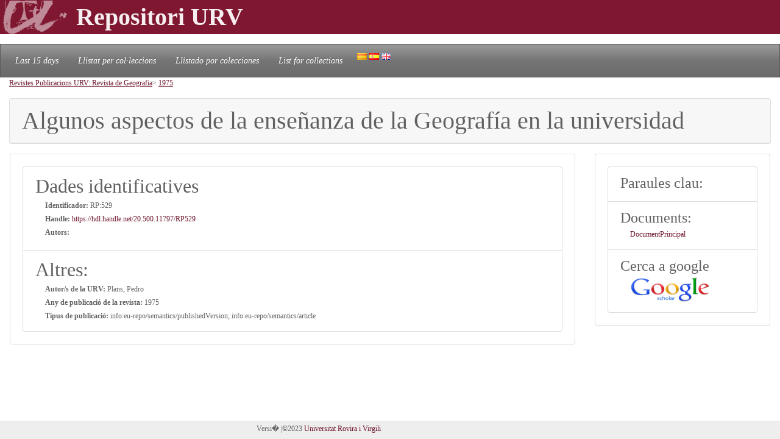

--- FILE ---
content_type: text/html; charset=UTF-8
request_url: https://repositori.urv.cat/estatic/RP0101/ca_RP529.html
body_size: 3869
content:
<!DOCTYPE html PUBLIC "-//W3C//DTD XHTML 1.0 Strict//EN" "http://www.w3.org/TR/xhtml1/DTD/xhtml1-strict.dtd">
<html xmlns="http://www.w3.org/1999/xhtml" lang="ca" >

<head lang="ca">
	<title>Algunos aspectos de la enseñanza de la Geografía en la universidad</title>
    	<meta charset="UTF-8" />
    	<link rel="canonical" href="https://repositori.urv.cat/estatic/RP0101/es_RP529.html" />
<link rel="alternate" href="https://repositori.urv.cat/estatic/RP0101/ca_RP529.html" hreflang="ca" />
<link rel="alternate" href="https://repositori.urv.cat/estatic/RP0101/en_RP529.html" hreflang="en" />
    	<meta http-equiv="Content-Type" content="text/html; charset=utf-8"/>
    	<meta http-equiv="X-UA-Compatible" content="IE=edge">
		<meta name="viewport" content="width=device-width, initial-scale=1, shrink-to-fit=no">
	    <META NAME="author" CONTENT="Repositori URV">
		<META NAME="copyright" CONTENT="&copy; 2023 URV">
	   	<meta http-equiv="X-UA-Compatible" content="IE=edge"/>
	   	<meta http-equiv="Content-Type" content="text/html; charset=UTF-8"/>
	
		<meta name="robots" content="index, follow">
		<base href="https://repositori.urv.cat/estatic/">
	        
	    <meta name="layout" content="main"/>
	    <meta http-equiv="Content-Type" content="text/html;charset=UTF-8"/>
		<meta name="description" content="Publicacio URV"/>
		<meta name="DC.identifier" content="http://hdl.handle.net/20.500.11797/RP529" scheme="DCTERMS.URI"/>
<meta name="DC.title" content="Algunos aspectos de la enseñanza de la Geografía en la universidad"/>
<meta name="citation_title" content="Algunos aspectos de la enseñanza de la Geografía en la universidad"/>
<meta name="citation_author_institution" content="Universitat Rovira i Virgili"/>
<meta name="DC.date" content="1975/01/01"/>
<meta name="citation_publication_date" content="1975/01/01"/>
<meta name="citation_language" content="es"/>
<meta name="citation_pdf_url" content="https://repositori.urv.cat/repositori/getDocument/RP%3A529?ds=DocumentPrincipal&amp;mime=application/pdf"/>
<meta name="citation_journal_title" content="0048-7708"/>
<meta name="citation_journal_title" content="Revista de geografia; 1975: Vol.: 9 Núm.: 1-2; p. 93-105"/>
<meta name="citation_journal_title" content="oai:raco.cat:article/45896"/>
<meta name="citation_journal_title" content="https://www.raco.cat/index.php/RevistaGeografia/article/view/45896"/>
<meta name="citation_publisher" content="Universitat Rovira i Virgili"/>


	<script type="application/ld+json">
	{
	"@context": "https://schema.org", 
	"@type": "ScholarlyArticle", 
	"headline": "Algunos aspectos de la enseñanza de la Geografía en la universidad", 
	"identifier": "https://hdl.handle.net/20.500.11797/RP529", 
	"publisher": [ 
		{ 
		"@type": "Organization", 
		"name": "Universitat Rovira i Virgili" 
		} 
	],
	"abstract": "null" 
	}

	</script>
	
   	<!--[if IE]>
		<style>
		    .cabecera {
				background-color: #731414;	
			}
		</style>
	<![endif]-->
		
   	<link rel="shortcut icon" 	type="image/png"	href="./images/favicon.ico"/>
        
 	<link rel="stylesheet" type="text/css" href="./css/custom.css"/> 

	<style type="text/css" th:inline="text">
		/* per fer els submenus */
		.banner {
			background-color: var(--urv);
		}
		.navbar {
			font-size: 1.2em;
		}
		body { 
			font-size: 12px; 
			font-family: Poppins, Montserrat, "Noto Sans", "Open Sans";
		}
		iframe[seamless] {
			border: none;
			margin:0; padding:0; height:100%;
			display:block; width:100%; 
		}		
	</style>

</head>
<body>
<!-- Google tag (gtag.js) -->
<script async src="https://www.googletagmanager.com/gtag/js?id=G-LZ39EGPMH3"></script>
<script>
  window.dataLayer = window.dataLayer || [];
  function gtag(){dataLayer.push(arguments);}
  gtag('js', new Date());

  gtag('config', 'G-LZ39EGPMH3');
</script>

    	<!-- Google Tag Manager -->
		<!-- script>(function(w,d,s,l,i){w[l]=w[l]||[];w[l].push({'gtm.start':
		new Date().getTime(),event:'gtm.js'});var f=d.getElementsByTagName(s)[0],
		j=d.createElement(s),dl=l!='dataLayer'?'&l='+l:'';j.async=true;j.src=
		'https://www.googletagmanager.com/gtm.js?id='+i+dl;f.parentNode.insertBefore(j,f);
		})(window,document,'script','dataLayer','GTM-MZ99FF');</script-->
		<!-- End Google Tag Manager -->

    
	    <!-- Google Analytics -->
		<!-- script>
		  (function(i,s,o,g,r,a,m){i['GoogleAnalyticsObject']=r;i[r]=i[r]||function(){
		  (i[r].q=i[r].q||[]).push(arguments)},i[r].l=1*new Date();a=s.createElement(o),
		  m=s.getElementsByTagName(o)[0];a.async=1;a.src=g;m.parentNode.insertBefore(a,m)
		  })(window,document,'script','//www.google-analytics.com/analytics.js','ga');

		  ga('create', 'UA-27394495-1', 'repositori.urv.cat');
		  ga('send', 'pageview');
	    </script-->
		<!-- End Google Analytics -->
		

		<header>
		<div class="banner"><p><img src="./images/urv-transp.png" class="img-fluid pr-2" height="60" width="125" border="none"  alt="Repositori URV" /></img><span class="display-4 font-weight-bolder align-middle text-urvlight5 p-0 m-0">Repositori URV</span></p>
		</div>
		
		<nav id="navega" class="navbar navbar-expand navbar-dark bg-tertiary">
			<div class="collapse navbar-collapse" id="navbarNavDropdown">
				<ul class="navbar-nav">
					<li class="nav-item active font-italic">
						<a class="nav-link mr-3" href="/estatic/llista15.html" >Last 15 days</a></li>
					<!--li class="nav-item active font-italic">
						<li class="nav-item"><a class="nav-link mr-3" href="/estatic/llista.html" >All records</a></li>
					</li-->
					<li class="nav-item active font-italic">
						<a class="nav-link mr-3" href="/estatic/ca_index.html" >Llistat per col·leccions</a></li>
					<li class="nav-item active font-italic">
						<a class="nav-link mr-3" href="/estatic/es_index.html" >Llistado por colecciones</a></li>				
					<li class="nav-item active font-italic">
						<a class="nav-link mr-3" href="/estatic/en_index.html" >List for collections</a></li>
				 	<div class="idiomas">
				        <a href="https://repositori.urv.cat/estatic/RP0101/ca_RP529.html"><img src="./images/ca.png" alt="Català"/></a>
				        <a href="https://repositori.urv.cat/estatic/RP0101/es_RP529.html"><img src="./images/es.png" alt="Español"/></a>
				        <a href="https://repositori.urv.cat/estatic/RP0101/en_RP529.html"><img src="./images/en.png" alt="English"/></a>
				    </div>										
				</ul>	
			</div>
		</nav>
	</header>		

    <div class="container-fluid">
		<div><p><u><a href="RP0101/ca_index.html">Revistes Publicacions URV: Revista de Geografia</a></u>> <u><a href="RP0101/ca_AnyPubARPC_1975.html">1975</a></u></p> </div>

		<div class="row-12"> 
			<div class="card">
				<div class="card-header">
					<h1 class="card-title mb-0">Algunos aspectos de la enseñanza de la Geografía en la universidad</h1>
				</div>	
			</div>
		</div>
		<div class="row"> 
			<div class="col-sm-12 col-md-9 order-log-1 border-urvlight3 py-0 px-0 p-3 table-responsive">
				<div class="card">
					<div class="card-body">
						<ul class="list-group list-grou-flush">
							<li class="list-group-item">
								<h2 class="card-subtitle mb-1">Dades identificatives </h2>
								<div class="container-fluid ml-3">
									<div class="row mb-1 align-items-center">
										<strong>Identificador: </strong>&nbsp;RP:529
									</div>
									<div class="row mb-1 align-items-center">
										<strong>Handle: </strong><a href="https://hdl.handle.net/20.500.11797/RP529" target="_blank"">&nbsp;https://hdl.handle.net/20.500.11797/RP529</a>
									</div>
									<div class="row mb-1 align-items-center">
										<strong>Autors: </strong>&nbsp;
									</div>
									<div class="row mb-1 align-items-center">
										
									</div>
								</div> 
							</li>
<!-- 							<li class="list-group-item"> -->
<!-- 								<h2 class="card-subtitle mb-1">[%SUB_AUTORS%]</h2> -->
<!-- 								<div class="container-fluid ml-3"><strong>Autors: </strong>&nbsp; -->
<!-- 								</div>  -->
<!-- 							</li> -->
							<li class="list-group-item">
								<h2 class="card-subtitle mb-1">Altres: </h2>
								<div class="container-fluid ml-3">
									<div class="metadataLine row mb-1 align-items-center"><strong>Autor/s de la URV:</strong>&nbsp;Plans, Pedro</div><div class="metadataLine row mb-1 align-items-center"><strong>Any de publicació de la revista:</strong>&nbsp;1975</div><div class="metadataLine row mb-1 align-items-center"><strong>Tipus de publicació:</strong>&nbsp;info:eu-repo/semantics/publishedVersion; info:eu-repo/semantics/article</div>
								</div> 
							</li>
						</ul>
					</div>	
				</div>
			</div>
			<div class="col-sm-12 col-md-3 order-lg-2 border-urvlight3 py-0 px-0 p-3 table-responsive">
				<div class="card">
					<div class="card-body">
						<ul class="list-group list-grou-flush">
							<li class="list-group-item">
								<h3 class="card-subtitle mb-1">Paraules clau: </h3>
								<div class="container-fluid ml-3">
									
								</div> 
							</li>
							<li class="list-group-item">
								<h3 class="card-subtitle mb-1">Documents: </h3>
								<div class="container-fluid ml-3">
									<div class="row mb-1 align-items-center"><span><a href="https://repositori.urv.cat/repositori/getDocument/RP%3A529?ds=DocumentPrincipal&amp;mime=application/pdf">DocumentPrincipal</a></span></div>
								</div> 
							</li>
							<li class="list-group-item">
								<h3 class="card-subtitle mb-1">Cerca a google</h3>
								<div class="container-fluid ml-3">
									<div class="row mb-1 align-items-center">
										<a href="https://scholar.google.com/scholar?as_q=&as_epq=https://hdl.handle.net/20.500.11797/RP529" target="_blank" alt="Search to google scholar"><img src="https://repositori.urv.cat/estatic/gooScholar.webp" height="42" width="130" alt="Search to google scholar"/></a>
									</div>
								</div> 
							</li>
						</ul>
					</div>	
				</div>
			</div>
		</div>
	
		
	</div>
		<!--iframe src="ca_peu.html" seamless></iframe-->

		<footer class="fixed-bottom pb-2 pt-1 bg-light">
			<div class="container-fluid px-2">
				<div class="row">
					<div class="col-12 col-sm-6 text-right">
						<span >Versi�</span>
						<span ></span><tab0>|<tab0>&copy;<tab0>2023</span>
						<a href="https://www.urv.cat" target="blank">Universitat Rovira i Virgili</a><tab0>
					</div>
				</div>
			</div>
		</footer>

</body>
</html>
